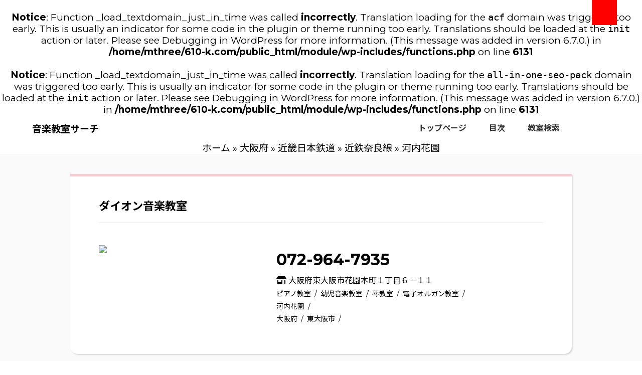

--- FILE ---
content_type: text/html; charset=UTF-8
request_url: https://610-k.com/lessons/line/osaka/osaka-21/osaka-21-31020/osaka-21-31020-3102006/
body_size: 7058
content:
<br />
<b>Notice</b>:  Function _load_textdomain_just_in_time was called <strong>incorrectly</strong>. Translation loading for the <code>acf</code> domain was triggered too early. This is usually an indicator for some code in the plugin or theme running too early. Translations should be loaded at the <code>init</code> action or later. Please see <a href="https://developer.wordpress.org/advanced-administration/debug/debug-wordpress/">Debugging in WordPress</a> for more information. (This message was added in version 6.7.0.) in <b>/home/mthree/610-k.com/public_html/module/wp-includes/functions.php</b> on line <b>6131</b><br />
<br />
<b>Notice</b>:  Function _load_textdomain_just_in_time was called <strong>incorrectly</strong>. Translation loading for the <code>all-in-one-seo-pack</code> domain was triggered too early. This is usually an indicator for some code in the plugin or theme running too early. Translations should be loaded at the <code>init</code> action or later. Please see <a href="https://developer.wordpress.org/advanced-administration/debug/debug-wordpress/">Debugging in WordPress</a> for more information. (This message was added in version 6.7.0.) in <b>/home/mthree/610-k.com/public_html/module/wp-includes/functions.php</b> on line <b>6131</b><br />
<!doctype html>
<html lang="ja">
<head>

<meta charset="utf-8">
<meta name="viewport" content="width=device-width, initial-scale=1, user-scalable=yes">
<meta http-equiv="X-UA-Compatible" content="IE=edge">
<meta name="google-site-verification" content="YNOVdqTeQWTdPOCkA0RLPnWNhrfB0RC9PvumXOPtyKk" />



<! – css -->
<link rel ="stylesheet" href="https://cdnjs.cloudflare.com/ajax/libs/font-awesome/5.11.2/css/all.css">
<link rel="preconnect" href="https://fonts.googleapis.com">
<link rel="preconnect" href="https://fonts.gstatic.com" crossorigin>
<link href="https://fonts.googleapis.com/css2?family=Montserrat:ital,wght@0,100;0,200;0,300;0,400;0,500;0,700;0,800;0,900;1,100;1,200;1,300;1,400;1,500;1,700;1,800;1,900&family=Noto+Sans+JP:wght@100;300;400;500;700;900&family=Roboto:ital,wght@0,300;0,400;0,500;0,700;0,900;1,100;1,300;1,400;1,500;1,700;1,900&display=swap" rel="stylesheet">

<link rel="stylesheet" href="https://610-k.com/module/wp-content/themes/original/css/common.css">


		<!-- All in One SEO 4.1.8 -->
		<title>河内花園 - 音楽教室サーチ</title>
		<meta name="robots" content="max-image-preview:large" />
		<link rel="canonical" href="https://610-k.com/lessons/line/osaka/osaka-21/osaka-21-31020/osaka-21-31020-3102006/" />
		<script type="application/ld+json" class="aioseo-schema">
			{"@context":"https:\/\/schema.org","@graph":[{"@type":"WebSite","@id":"https:\/\/610-k.com\/#website","url":"https:\/\/610-k.com\/","name":"\u97f3\u697d\u6559\u5ba4\u30b5\u30fc\u30c1","description":"\u8fd1\u304f\u306e\u97f3\u697d\u6559\u5ba4\u304c\u63a2\u305b\u308b\u30b5\u30a4\u30c8","inLanguage":"ja","publisher":{"@id":"https:\/\/610-k.com\/#organization"}},{"@type":"Organization","@id":"https:\/\/610-k.com\/#organization","name":"\u97f3\u697d\u6559\u5ba4\u30b5\u30fc\u30c1","url":"https:\/\/610-k.com\/","sameAs":["https:\/\/facebook.com\/music_school2022","https:\/\/twitter.com\/music_school2022","https:\/\/instagram.com\/music_school2022","https:\/\/pinterest.com\/music_school2022","https:\/\/youtube.com\/music_school2022","https:\/\/linkedin.com\/in\/music_school2022"]},{"@type":"BreadcrumbList","@id":"https:\/\/610-k.com\/lessons\/line\/osaka\/osaka-21\/osaka-21-31020\/osaka-21-31020-3102006\/#breadcrumblist","itemListElement":[{"@type":"ListItem","@id":"https:\/\/610-k.com\/#listItem","position":1,"item":{"@type":"WebPage","@id":"https:\/\/610-k.com\/","name":"\u30db\u30fc\u30e0","description":"\u97f3\u697d\u6559\u5ba4\u9650\u5b9a\u306e\u30db\u30fc\u30e0\u30da\u30fc\u30b8\u691c\u7d22\u30b5\u30a4\u30c8\u3067\u3059\u3002\u97f3\u697d\u6559\u5ba4\uff08\u30d4\u30a2\u30ce\u30fb\u30d0\u30a4\u30aa\u30ea\u30f3\u30fb\u30ae\u30bf\u30fc\u6559\u5ba4\u7b49\u306b\u95a2\u9023\u3057\u305f\uff09\u4e8b\u696d\u8005\u3055\u3093\u306e\u30db\u30fc\u30e0\u30da\u30fc\u30b8\u3092\u3001\u6240\u5728\u5730\u306f\u3082\u3061\u308d\u3093\u3001\u8b1b\u5ea7\u5185\u5bb9\u3084\u53d7\u8b1b\u5f62\u614b\u306a\u3069\u201c\u4eba\u6c17\u306e\u3042\u308b\u201d\u30ad\u30fc\u30ef\u30fc\u30c9\u3067\u691c\u7d22\u304c\u53ef\u80fd\u3067\u3059\u3002 \uff08\u203b\u767b\u9332\u30fb\u691c\u7d22\u3068\u3082\u306b\u5b8c\u5168\u7121\u6599\u3067\u3059\uff01\uff09","url":"https:\/\/610-k.com\/"},"nextItem":"https:\/\/610-k.com\/lessons\/line\/osaka\/#listItem"},{"@type":"ListItem","@id":"https:\/\/610-k.com\/lessons\/line\/osaka\/#listItem","position":2,"item":{"@type":"WebPage","@id":"https:\/\/610-k.com\/lessons\/line\/osaka\/","name":"\u5927\u962a\u5e9c","url":"https:\/\/610-k.com\/lessons\/line\/osaka\/"},"nextItem":"https:\/\/610-k.com\/lessons\/line\/osaka\/osaka-21\/#listItem","previousItem":"https:\/\/610-k.com\/#listItem"},{"@type":"ListItem","@id":"https:\/\/610-k.com\/lessons\/line\/osaka\/osaka-21\/#listItem","position":3,"item":{"@type":"WebPage","@id":"https:\/\/610-k.com\/lessons\/line\/osaka\/osaka-21\/","name":"\u8fd1\u757f\u65e5\u672c\u9244\u9053","url":"https:\/\/610-k.com\/lessons\/line\/osaka\/osaka-21\/"},"nextItem":"https:\/\/610-k.com\/lessons\/line\/osaka\/osaka-21\/osaka-21-31020\/#listItem","previousItem":"https:\/\/610-k.com\/lessons\/line\/osaka\/#listItem"},{"@type":"ListItem","@id":"https:\/\/610-k.com\/lessons\/line\/osaka\/osaka-21\/osaka-21-31020\/#listItem","position":4,"item":{"@type":"WebPage","@id":"https:\/\/610-k.com\/lessons\/line\/osaka\/osaka-21\/osaka-21-31020\/","name":"\u8fd1\u9244\u5948\u826f\u7dda","url":"https:\/\/610-k.com\/lessons\/line\/osaka\/osaka-21\/osaka-21-31020\/"},"nextItem":"https:\/\/610-k.com\/lessons\/line\/osaka\/osaka-21\/osaka-21-31020\/osaka-21-31020-3102006\/#listItem","previousItem":"https:\/\/610-k.com\/lessons\/line\/osaka\/osaka-21\/#listItem"},{"@type":"ListItem","@id":"https:\/\/610-k.com\/lessons\/line\/osaka\/osaka-21\/osaka-21-31020\/osaka-21-31020-3102006\/#listItem","position":5,"item":{"@type":"WebPage","@id":"https:\/\/610-k.com\/lessons\/line\/osaka\/osaka-21\/osaka-21-31020\/osaka-21-31020-3102006\/","name":"\u6cb3\u5185\u82b1\u5712","url":"https:\/\/610-k.com\/lessons\/line\/osaka\/osaka-21\/osaka-21-31020\/osaka-21-31020-3102006\/"},"previousItem":"https:\/\/610-k.com\/lessons\/line\/osaka\/osaka-21\/osaka-21-31020\/#listItem"}]},{"@type":"CollectionPage","@id":"https:\/\/610-k.com\/lessons\/line\/osaka\/osaka-21\/osaka-21-31020\/osaka-21-31020-3102006\/#collectionpage","url":"https:\/\/610-k.com\/lessons\/line\/osaka\/osaka-21\/osaka-21-31020\/osaka-21-31020-3102006\/","name":"\u6cb3\u5185\u82b1\u5712 - \u97f3\u697d\u6559\u5ba4\u30b5\u30fc\u30c1","inLanguage":"ja","isPartOf":{"@id":"https:\/\/610-k.com\/#website"},"breadcrumb":{"@id":"https:\/\/610-k.com\/lessons\/line\/osaka\/osaka-21\/osaka-21-31020\/osaka-21-31020-3102006\/#breadcrumblist"}}]}
		</script>
		<!-- All in One SEO -->

<link rel="alternate" type="application/rss+xml" title="音楽教室サーチ &raquo; 河内花園 路線 のフィード" href="https://610-k.com/lessons/line/osaka/osaka-21/osaka-21-31020/osaka-21-31020-3102006/feed/" />
<style id='wp-img-auto-sizes-contain-inline-css' type='text/css'>
img:is([sizes=auto i],[sizes^="auto," i]){contain-intrinsic-size:3000px 1500px}
/*# sourceURL=wp-img-auto-sizes-contain-inline-css */
</style>
<style id='wp-emoji-styles-inline-css' type='text/css'>

	img.wp-smiley, img.emoji {
		display: inline !important;
		border: none !important;
		box-shadow: none !important;
		height: 1em !important;
		width: 1em !important;
		margin: 0 0.07em !important;
		vertical-align: -0.1em !important;
		background: none !important;
		padding: 0 !important;
	}
/*# sourceURL=wp-emoji-styles-inline-css */
</style>
<style id='wp-block-library-inline-css' type='text/css'>
:root{--wp-block-synced-color:#7a00df;--wp-block-synced-color--rgb:122,0,223;--wp-bound-block-color:var(--wp-block-synced-color);--wp-editor-canvas-background:#ddd;--wp-admin-theme-color:#007cba;--wp-admin-theme-color--rgb:0,124,186;--wp-admin-theme-color-darker-10:#006ba1;--wp-admin-theme-color-darker-10--rgb:0,107,160.5;--wp-admin-theme-color-darker-20:#005a87;--wp-admin-theme-color-darker-20--rgb:0,90,135;--wp-admin-border-width-focus:2px}@media (min-resolution:192dpi){:root{--wp-admin-border-width-focus:1.5px}}.wp-element-button{cursor:pointer}:root .has-very-light-gray-background-color{background-color:#eee}:root .has-very-dark-gray-background-color{background-color:#313131}:root .has-very-light-gray-color{color:#eee}:root .has-very-dark-gray-color{color:#313131}:root .has-vivid-green-cyan-to-vivid-cyan-blue-gradient-background{background:linear-gradient(135deg,#00d084,#0693e3)}:root .has-purple-crush-gradient-background{background:linear-gradient(135deg,#34e2e4,#4721fb 50%,#ab1dfe)}:root .has-hazy-dawn-gradient-background{background:linear-gradient(135deg,#faaca8,#dad0ec)}:root .has-subdued-olive-gradient-background{background:linear-gradient(135deg,#fafae1,#67a671)}:root .has-atomic-cream-gradient-background{background:linear-gradient(135deg,#fdd79a,#004a59)}:root .has-nightshade-gradient-background{background:linear-gradient(135deg,#330968,#31cdcf)}:root .has-midnight-gradient-background{background:linear-gradient(135deg,#020381,#2874fc)}:root{--wp--preset--font-size--normal:16px;--wp--preset--font-size--huge:42px}.has-regular-font-size{font-size:1em}.has-larger-font-size{font-size:2.625em}.has-normal-font-size{font-size:var(--wp--preset--font-size--normal)}.has-huge-font-size{font-size:var(--wp--preset--font-size--huge)}.has-text-align-center{text-align:center}.has-text-align-left{text-align:left}.has-text-align-right{text-align:right}.has-fit-text{white-space:nowrap!important}#end-resizable-editor-section{display:none}.aligncenter{clear:both}.items-justified-left{justify-content:flex-start}.items-justified-center{justify-content:center}.items-justified-right{justify-content:flex-end}.items-justified-space-between{justify-content:space-between}.screen-reader-text{border:0;clip-path:inset(50%);height:1px;margin:-1px;overflow:hidden;padding:0;position:absolute;width:1px;word-wrap:normal!important}.screen-reader-text:focus{background-color:#ddd;clip-path:none;color:#444;display:block;font-size:1em;height:auto;left:5px;line-height:normal;padding:15px 23px 14px;text-decoration:none;top:5px;width:auto;z-index:100000}html :where(.has-border-color){border-style:solid}html :where([style*=border-top-color]){border-top-style:solid}html :where([style*=border-right-color]){border-right-style:solid}html :where([style*=border-bottom-color]){border-bottom-style:solid}html :where([style*=border-left-color]){border-left-style:solid}html :where([style*=border-width]){border-style:solid}html :where([style*=border-top-width]){border-top-style:solid}html :where([style*=border-right-width]){border-right-style:solid}html :where([style*=border-bottom-width]){border-bottom-style:solid}html :where([style*=border-left-width]){border-left-style:solid}html :where(img[class*=wp-image-]){height:auto;max-width:100%}:where(figure){margin:0 0 1em}html :where(.is-position-sticky){--wp-admin--admin-bar--position-offset:var(--wp-admin--admin-bar--height,0px)}@media screen and (max-width:600px){html :where(.is-position-sticky){--wp-admin--admin-bar--position-offset:0px}}
/*wp_block_styles_on_demand_placeholder:6940a72704ec6*/
/*# sourceURL=wp-block-library-inline-css */
</style>
<style id='classic-theme-styles-inline-css' type='text/css'>
/*! This file is auto-generated */
.wp-block-button__link{color:#fff;background-color:#32373c;border-radius:9999px;box-shadow:none;text-decoration:none;padding:calc(.667em + 2px) calc(1.333em + 2px);font-size:1.125em}.wp-block-file__button{background:#32373c;color:#fff;text-decoration:none}
/*# sourceURL=/wp-includes/css/classic-themes.min.css */
</style>
<link rel='stylesheet' id='style-name-css' href='https://610-k.com/module/wp-content/themes/original/style.css?ver=6.9' type='text/css' media='all' />
<link rel="https://api.w.org/" href="https://610-k.com/wp-json/" /><link rel="EditURI" type="application/rsd+xml" title="RSD" href="https://610-k.com/module/xmlrpc.php?rsd" />
<meta name="generator" content="WordPress 6.9" />
</head>
<body class="archive tax-line term-osaka-21-31020-3102006 term-5755 wp-theme-original">
       <header class="site-header">
        <p><a href=/"><strong>音楽教室サーチ</strong></a></p>
        <nav>
          <ul class="header-ul flex">
            <li>
              <a href="/">トップページ</a>
            </li>
            <li>
              <a href="/sitemaps">目次</a>
            </li>
            <li>
              <a href="#">教室検索</a>
            </li>
            
          </ul>
        </nav>

      <!-- ハンバーガーメニュー -->
      <div class="nav-ham" id="nav-toggle">
        <span></span>
        <span></span>
        <span></span>
      </div>
      

      <!-- #spnav -->
      <div class="sp-nav-layout" id="sp-nav">
        <nav>
          <ul>
            <li>
              <a href="/">トップページ</a>
            </li>
            <li>
              <a href="/sitemaps">目次</a>
            </li>
            <li>
              <a href="#">教室検索</a>
            </li>
          </ul>
        </nav>
      </div>

    </header>
    <div class="aioseo-breadcrumbs"><span class="aioseo-breadcrumb">
	<a href="https://610-k.com" title="ホーム">ホーム</a>
</span><span class="aioseo-breadcrumb-separator">&raquo;</span><span class="aioseo-breadcrumb">
	<a href="https://610-k.com/lessons/line/osaka/" title="大阪府">大阪府</a>
</span><span class="aioseo-breadcrumb-separator">&raquo;</span><span class="aioseo-breadcrumb">
	<a href="https://610-k.com/lessons/line/osaka/osaka-21/" title="近畿日本鉄道">近畿日本鉄道</a>
</span><span class="aioseo-breadcrumb-separator">&raquo;</span><span class="aioseo-breadcrumb">
	<a href="https://610-k.com/lessons/line/osaka/osaka-21/osaka-21-31020/" title="近鉄奈良線">近鉄奈良線</a>
</span><span class="aioseo-breadcrumb-separator">&raquo;</span><span class="aioseo-breadcrumb">
	河内花園
</span></div><main>
  <div class="inner">
  <div class="lessons-list">
  <div>
    <article>
        <a href="https://610-k.com/lessons/43/">
          <h3>
            ダイオン音楽教室          </h3>

          <!--?php
          // アイキャッチ画像を取得
          $thumbnail_id = get_post_thumbnail_id($post->ID);
          $thumb_url = wp_get_attachment_image_src($thumbnail_id, 'small');
          if (get_post_thumbnail_id($post->ID)) {
            echo '<figure><img src="' . $thumb_url[0] . '" alt=""></figure>';
          } else {
            // アイキャッチ画像が登録されていなかったときの画像
            echo '<figure><img src="' . get_template_directory_uri() . '/img/img-default.png" alt=""></figure>';
          }
          ? -->
          <div class="l-desc">
            <figure><img src="https://s.wordpress.com/mshots/v1/%2F?w=1024"></figure>
            <div class="">
              <p class="tel">072-964-7935</p>
              <p class="add"><i class="fas fa-store-alt"></i> 大阪府東大阪市花園本町１丁目６－１１</p>

              <ul class="type">
                <li>ピアノ教室</li><li>幼児音楽教室</li><li>琴教室</li><li>電子オルガン教室</li>              </ul>
              <ul class="type">
                <li>河内花園</li>              </ul>
              <ul class="type">
                <li>大阪府</li><li>東大阪市</li>              </ul>
              </div>
            </div>
        </a>
    </article>
  </div>
  </div>
  </div>
</main>




<div class="open-btn"></div>
<div id="search-wrap">
  
<div class="close-btn"><span></span><span></span></div>

<div class="search-area">
<form role="search" method="get" action="">
<input id="search-text" name="s" type="text" placeholder="キーワードを入力"/>
<input type="submit" id="searchsubmit" value="">
</form>
<!--/search-area--></div>

<!--/search-wrap--></div>

<p class="">万が一「音楽教室サーチ」に掲載されている情報で法令に違反するものがある場合は削除などの対応いたしますのでお問い合わせよりご連絡ください。</p>
<p>Copyright(C) 音楽教室サーチ All Rights Reserved.</p>
</footer>
<a href="#top" class="topBtn" id="topBtn" style="position: fixed; bottom: 20px;"><i class="fas fa-chevron-up"></i></a>
<script src="https://ajax.googleapis.com/ajax/libs/jquery/3.6.0/jquery.min.js" type="text/javascript"></script>
<script src="https://maps.googleapis.com/maps/api/js?AIzaSyBv3EYP0gDiFmMefrgcZHVGu5h0VP_sk64"></script>
<script src="https://610-k.com/module/wp-content/themes/original/js/googlemap.js"></script>
<script src="https://610-k.com/module/wp-content/themes/original/js/common.js"></script>
<script type="speculationrules">
{"prefetch":[{"source":"document","where":{"and":[{"href_matches":"/*"},{"not":{"href_matches":["/module/wp-*.php","/module/wp-admin/*","/module/wp-content/uploads/*","/module/wp-content/*","/module/wp-content/plugins/*","/module/wp-content/themes/original/*","/*\\?(.+)"]}},{"not":{"selector_matches":"a[rel~=\"nofollow\"]"}},{"not":{"selector_matches":".no-prefetch, .no-prefetch a"}}]},"eagerness":"conservative"}]}
</script>
<script id="wp-emoji-settings" type="application/json">
{"baseUrl":"https://s.w.org/images/core/emoji/17.0.2/72x72/","ext":".png","svgUrl":"https://s.w.org/images/core/emoji/17.0.2/svg/","svgExt":".svg","source":{"concatemoji":"https://610-k.com/module/wp-includes/js/wp-emoji-release.min.js?ver=6.9"}}
</script>
<script type="module">
/* <![CDATA[ */
/*! This file is auto-generated */
const a=JSON.parse(document.getElementById("wp-emoji-settings").textContent),o=(window._wpemojiSettings=a,"wpEmojiSettingsSupports"),s=["flag","emoji"];function i(e){try{var t={supportTests:e,timestamp:(new Date).valueOf()};sessionStorage.setItem(o,JSON.stringify(t))}catch(e){}}function c(e,t,n){e.clearRect(0,0,e.canvas.width,e.canvas.height),e.fillText(t,0,0);t=new Uint32Array(e.getImageData(0,0,e.canvas.width,e.canvas.height).data);e.clearRect(0,0,e.canvas.width,e.canvas.height),e.fillText(n,0,0);const a=new Uint32Array(e.getImageData(0,0,e.canvas.width,e.canvas.height).data);return t.every((e,t)=>e===a[t])}function p(e,t){e.clearRect(0,0,e.canvas.width,e.canvas.height),e.fillText(t,0,0);var n=e.getImageData(16,16,1,1);for(let e=0;e<n.data.length;e++)if(0!==n.data[e])return!1;return!0}function u(e,t,n,a){switch(t){case"flag":return n(e,"\ud83c\udff3\ufe0f\u200d\u26a7\ufe0f","\ud83c\udff3\ufe0f\u200b\u26a7\ufe0f")?!1:!n(e,"\ud83c\udde8\ud83c\uddf6","\ud83c\udde8\u200b\ud83c\uddf6")&&!n(e,"\ud83c\udff4\udb40\udc67\udb40\udc62\udb40\udc65\udb40\udc6e\udb40\udc67\udb40\udc7f","\ud83c\udff4\u200b\udb40\udc67\u200b\udb40\udc62\u200b\udb40\udc65\u200b\udb40\udc6e\u200b\udb40\udc67\u200b\udb40\udc7f");case"emoji":return!a(e,"\ud83e\u1fac8")}return!1}function f(e,t,n,a){let r;const o=(r="undefined"!=typeof WorkerGlobalScope&&self instanceof WorkerGlobalScope?new OffscreenCanvas(300,150):document.createElement("canvas")).getContext("2d",{willReadFrequently:!0}),s=(o.textBaseline="top",o.font="600 32px Arial",{});return e.forEach(e=>{s[e]=t(o,e,n,a)}),s}function r(e){var t=document.createElement("script");t.src=e,t.defer=!0,document.head.appendChild(t)}a.supports={everything:!0,everythingExceptFlag:!0},new Promise(t=>{let n=function(){try{var e=JSON.parse(sessionStorage.getItem(o));if("object"==typeof e&&"number"==typeof e.timestamp&&(new Date).valueOf()<e.timestamp+604800&&"object"==typeof e.supportTests)return e.supportTests}catch(e){}return null}();if(!n){if("undefined"!=typeof Worker&&"undefined"!=typeof OffscreenCanvas&&"undefined"!=typeof URL&&URL.createObjectURL&&"undefined"!=typeof Blob)try{var e="postMessage("+f.toString()+"("+[JSON.stringify(s),u.toString(),c.toString(),p.toString()].join(",")+"));",a=new Blob([e],{type:"text/javascript"});const r=new Worker(URL.createObjectURL(a),{name:"wpTestEmojiSupports"});return void(r.onmessage=e=>{i(n=e.data),r.terminate(),t(n)})}catch(e){}i(n=f(s,u,c,p))}t(n)}).then(e=>{for(const n in e)a.supports[n]=e[n],a.supports.everything=a.supports.everything&&a.supports[n],"flag"!==n&&(a.supports.everythingExceptFlag=a.supports.everythingExceptFlag&&a.supports[n]);var t;a.supports.everythingExceptFlag=a.supports.everythingExceptFlag&&!a.supports.flag,a.supports.everything||((t=a.source||{}).concatemoji?r(t.concatemoji):t.wpemoji&&t.twemoji&&(r(t.twemoji),r(t.wpemoji)))});
//# sourceURL=https://610-k.com/module/wp-includes/js/wp-emoji-loader.min.js
/* ]]> */
</script>
 

</body>
</html>

--- FILE ---
content_type: text/css
request_url: https://610-k.com/module/wp-content/themes/original/css/common.css
body_size: 4967
content:
@charset "UTF-8";

/*! * ress.css ｢ v1.2.2 * MIT License * github.com/filipelinhares/ress */ html{box-sizing:border-box;overflow-y:scroll;-webkit-text-size-adjust:100%}*,::before,::after{background-repeat:no-repeat;box-sizing:inherit}::before,::after{text-decoration:inherit;vertical-align:inherit}*{padding:0;margin:0}audio:not([controls]){display:none;height:0}hr{overflow:visible}article,aside,details,figcaption,figure,footer,header,main,menu,nav,section,summary{display:block}summary{display:list-item}small{font-size:80%}[hidden],template{display:none}abbr[title]{border-bottom:1px dotted;text-decoration:none}a{background-color:transparent;-webkit-text-decoration-skip:objects}a:active,a:hover{outline-width:0}code,kbd,pre,samp{font-family:monospace,monospace}b,strong{font-weight:bolder}dfn{font-style:italic}mark{background-color:#ff0;color:#000}sub,sup{font-size:75%;line-height:0;position:relative;vertical-align:baseline}sub{bottom:-.25em}sup{top:-.5em}input{border-radius:0}button,[type="button"],[type="reset"],[type="submit"],[role="button"]{cursor:pointer}[disabled]{cursor:default}[type="number"]{width:auto}[type="search"]{-webkit-appearance:textfield}[type="search"]::-webkit-search-cancel-button,[type="search"]::-webkit-search-decoration{-webkit-appearance:none}textarea{overflow:auto;resize:vertical}button,input,optgroup,select,textarea{font:inherit}optgroup{font-weight:700}button{overflow:visible}button::-moz-focus-inner,[type="button"]::-moz-focus-inner,[type="reset"]::-moz-focus-inner,[type="submit"]::-moz-focus-inner{border-style:0;padding:0}button:-moz-focusring,[type="button"]::-moz-focus-inner,[type="reset"]::-moz-focus-inner,[type="submit"]::-moz-focus-inner{outline:1px dotted ButtonText}button,html [type="button"],[type="reset"],[type="submit"]{-webkit-appearance:button}button,select{text-transform:none}button,input,select,textarea{background-color:transparent;border-style:none;color:inherit}select{-moz-appearance:none;-webkit-appearance:none}select::-ms-expand{display:none}select::-ms-value{color:currentColor}legend{border:0;color:inherit;display:table;max-width:100%;white-space:normal}::-webkit-file-upload-button{-webkit-appearance:button;font:inherit}[type="search"]{-webkit-appearance:textfield;outline-offset:-2px}img{border-style:none}progress{vertical-align:baseline}svg:not(:root){overflow:hidden}audio,canvas,progress,video{display:inline-block}@media screen{[hidden~="screen"]{display:inherit}[hidden~="screen"]:not(:active):not(:focus):not(:target){position:absolute!important;clip:rect(0 0 0 0)!important}}[aria-busy="true"]{cursor:progress}[aria-controls]{cursor:pointer}[aria-disabled]{cursor:default}::-moz-selection{background-color:#b3d4fc;color:#000;text-shadow:none}::selection{background-color:#b3d4fc;color:#000;text-shadow:none}
html {
  scroll-behavior: smooth;
  font-size: 62.5%;
}

body {
	position: relative;	
    text-align: center;
    font-family: Montserrat, "Noto Sans JP", "Hiragino Kaku Gothic ProN", Meiryo, sans-serif;
    font-size: 1.9rem;
    margin: 0;	
    padding: 0;	
}

main {
	text-align: left;
	line-height: 1.8;
}

ul, ol {
	list-style-type: none;
}

a {
	text-decoration: none;
	color: initial;
}

.site-header {
	height: 50px;
	padding: 0 5%;
	display: flex;
	justify-content: space-between;
	align-items: center;

}

.header-logo {
	width: 107px;
	height: auto;
}

.header-ul {
	list-style: none;
	position: relative;
	display: flex;
	margin-right: 100px;		
}

.header-ul li {
	font-size: 1.6rem;
	margin-right: 45px;
}

.header-ul li a {
	display: block;
	color: #333;
	font-weight: bold;
	padding-bottom: 3px;
}

.header-ul li a:hover {
	color: #999;
	border-bottom: 1px solid #ccc;
	transition: 0s;
}

.header-ul li:last-child {
	margin-right: 0px;
}

/* ハンバーガーメニュー　*/

.nav-ham {
	display: none;
	position: absolute;
	top: 2.2rem;
	right: 5.2%;
	width: 50px;
	height: 50px;
	cursor: pointer;
	-webkit-tap-highlight-color: transparent;
	z-index: 100;
}

.nav-ham span {
	display: block;
	width: 100%;
	height: 2px;
	background-color: #333;
	position: absolute;
	transition: transform 0.5s, opacity 0.5s, width 0.3s;
	top: 15px;	
	left: 5px;	
}

.nav-ham span:nth-child(1) {
	top: 5px;
}

.nav-ham span:nth-child(2) {
	top: 0;
	bottom: 0;
	margin: auto;
}

.nav-ham span:nth-child(3) {
	bottom: 0;
}

.sp-nav-layout {
	position: fixed;
	background: rgba(0, 0, 0, 0.9);
	top: 0;
	right: 0;
	width: 100%;
	height: 100vh;
	color: #ffffff;
	display: flex;
	justify-content: center;
	visibility: hidden;
	opacity: 0;
	transform: translateX(100%);
	transition: 0.5s ease-in-out;
	z-index: 50;
}

.sp-nav-layout ul {
	text-align: center;
	margin-top: 66%;
}

.sp-nav-layout ul li {
	position: relative;
	margin-bottom: 70px;
	transform: translateX(-200px);
	transition: transform 1.3s ease;
}

.sp-nav-layout ul li:nth-child(2) {
	transition-delay: 0.15s;
}

.sp-nav-layout ul li:nth-child(3) {
	transition-delay: 0.3s;
}

.sp-nav-layout ul li:nth-child(4) {
	transition-delay: 0.45s;
}

.sp-nav-layout ul li a {
	font-size: 24px;
	color: #fff;
}

@media only screen and (max-width: 767px) {
	/* body
--------------------------------*/
	.inner {
		position: relative;
		width: calc(100% - 40px);
		max-width: 1000px;
		margin: 0 auto;
		padding: 0;
	}
	.site-header {
		height: 55px;
		padding: 0 20px;
	}
	.header-logo {
		width: 54px;
		height: auto;
	}
	.header-ul {
		display: none;
	}
	.photo-box p {
		font-size: 1.6rem;
	}
	.text-sec p {
		font-size: 1.6rem;
		line-height: 1.9;
	}
	/*sp nav*/
	.nav-ham {
		display: block;
		position: absolute;
		top: 0px;
		right: 0px;
		width: 50px;
		height: 50px;
		cursor: pointer;
		z-index: 100;
		padding: 15px;	
		background: #000;	
	}
	.open .nav-ham {
		position: fixed;
	}
	.open .nav-ham span {
		background-color: #fff;
		top: 5px;	
		left: 15px;	
	}
	.open .nav-ham span:nth-child(1) {
		transform: translateY(7px) rotate(45deg);
		top: 5px;	
		left: 5px;	
	}
	.open .nav-ham span:nth-child(2) {
		top: 0;
		bottom: 0;
		margin: auto;
		width: 0px;
		opacity: 0;
	}
	.open .nav-ham span:nth-child(3) {
		transform: translateY(-7px) rotate(-45deg);
	}
	.open .sp-nav-layout {
		visibility: visible;
		opacity: 1;
		transform: translateX(0);
	}
	.open .sp-nav-layout ul li {
		transform: translateX(0);
	}
	.overlay {
		content: "";
		display: block;
		width: 0;
		height: 0;
		background-color: rgba(0, 0, 0, 0.5);
		position: absolute;
		top: 0;
		left: 0;
		z-index: 2;
		opacity: 0;
		transition: opacity 0.5s;
	}
}

.acf-map {
  width: 100%;
  height: 400px;
}
.acf-map img {
  max-width: inherit !important;
}

.open-btn {
	position: absolute;
	top: 0px;
	right: 50px;
	background: #f00 url("https://coco-factory.jp/ugokuweb/wp-content/themes/ugokuweb/data/7-2-3/img/icon_search.svg") no-repeat 15px center;
	/*虫眼鏡アイコンを背景に表示*/
	background-size: 20px 20px;
	width: 50px;
	height: 50px;
	cursor: pointer;
}

/*========= 検索窓の設定 ===============*/


/*==検索窓背景のエリア*/

#search-wrap {
	position: fixed;
	/*固定配置にして*/
	top: 0;
	left: 0;
	z-index: -1;
	/*最背面に設定*/
	opacity: 0;
	/*透過を0に*/
	transition: all 0.4s;
	/*transitionを使ってスムースに現れる*/
	width: 100%;
	height: 100vh;
}


/*ボタンクリック後、JSで#search-wrapに panelactive クラスが付与された後の見た目*/

#search-wrap.panelactive {
	opacity: 1;
	/*不透明に変更*/
	z-index: 3;
	/*全面に出現*/
	background: #333;
	/*中の要素を天地中央揃えにする設定*/
	display: flex;
	justify-content: center;
	align-items: center;
}


/*==検索窓のエリア*/

#search-wrap .search-area {
	display: none;
	/*検索窓のエリアは、はじめ非表示*/
}


/*ボタンクリック後、JSで#search-wrapに panelactive クラスが付与された後*/

#search-wrap.panelactive .search-area {
	display: block;
	/*検索窓エリアを表示*/
	width: 80%;
	position: relative;
}


/*==検索フォームの設定*/

#search-wrap form {
	position: relative;
	height: 66px;
}


/*==テキスト入力とボタンinput共通設定*/

#search-wrap input {
	-webkit-appearance: none;
	/*SafariやChromeのデフォルトの設定を無効*/
	outline: none;
	cursor: pointer;
	/*カーソルを指マークに*/
	color: #fff;
}


/*テキスト入力input設定*/

#search-wrap input[type="text"] {
	width: 100%;
	padding: 16px;
	border: none;
	border-bottom: 2px solid #666;
	transition: all 0.5s;
	letter-spacing: 0.05em;
}

#search-wrap input[type="text"]:focus {
	background: #444;
}


/*ボタンinput設定*/

#search-wrap input[type="submit"] {
	position: absolute;
	top: 0;
	right: 10px;
	background: url("https://coco-factory.jp/ugokuweb/wp-content/themes/ugokuweb/data/7-2-3/img/icon_search.svg") no-repeat 15px center;
	/*虫眼鏡アイコンを背景に表示*/
	background-size: 25px 25px;
	width: 60px;
	height: 60px;
}


/*=======　閉じるための×ボタン　========*/

.close-btn {
	position: absolute;
	top: 0px;
	right: 50px;
	z-index: 2;
	cursor: pointer;
	width: 50px;
	height: 50px;
}

.close-btn span {
	display: inline-block;
	position: absolute;
	left: 14px;
	height: 3px;
	border-radius: 2px;
	background-color: #fff;
}


/*×マーク*/

.close-btn span:nth-of-type(1) {
	top: 21px;
	left: 16px;
	transform: translateY(6px) rotate(-135deg);
	width: 50%;
}

.close-btn span:nth-of-type(2) {
	top: 32px;
	left: 16px;
	transform: translateY(-6px) rotate(135deg);
	width: 50%;
}
.inner {
	width: 1000px;
	margin: 0 auto;	
}

.lessons-list h3 {
	border-bottom: 1px solid #ddd;
	line-height: 1;
	padding-bottom: 1em;	
	margin-bottom: 2em;	
}

.lessons-list > div{
	padding: 2.5em 3em 3em 3em;
	margin-bottom: 3em;
	background: #fff;
	box-shadow: rgba(0, 0, 0, 0.15) 1.95px 1.95px 2.6px;
	border-top: 5px solid #ffc9d2;
	border-radius: 0 0 15px 15px;
}

.lessons-list ul {
	font-size: 1.4rem;
}

.lessons-list .type {
	display: flex;
	justify-content: flex-start;
	flex-wrap: wrap;
	
}

.lessons-list .type li {
	position: relative;
	margin-right: 7px;
}

.lessons-list .type li:after {
	content: '/';
	display: inline-block;
	margin-left: 7px;
}

.lessons-list .tel {
	font-size: 3.2rem;
	font-weight: 700;	
}

.lessons-list .add {
	font-size: 1.6rem;
}

.l-desc {
	display: flex;
	justify-content: space-between;
	flex-wrap: wrap;
}

.l-desc figure {
	width: 35%;
}

.l-desc > div {
	width: 60%;
}



.hidden {
  opacity:0;
}
.console-container {
 
  font-size:4em;
  text-align:center;
  height:200px;
  width:600px;
  display:block;
  position:absolute;
  color:white;
  top:0;
  bottom:0;
  left:0;
  right:0;
  margin:auto;
}
.console-underscore {
   display:inline-block;
  position:relative;
  top:-0.14em;
  left:10px;
}


.page-template-simple-page {
	font-size: 1.6rem;
}

.page-template-simple-page .inner {
	max-width: 880px;
	background: #fff;
	padding: 60px;
}

.page-template-simple-page main h2 {
	margin: 1em -0;
}

.page-template-simple-page main p, .page-template-simple-page main ul, .page-template-simple-page main ol {
	margin-bottom: 2em;
}

.page-template-simple-page main ul {
	list-style-type: disc;
	margin-left: 1.2em;
}

.page-template-simple-page main ol {
	counter-reset: my-counter;
	list-style: none;
	padding: 0;
	margin: 0;
}
.page-template-simple-page main ol li {
	font-size: 1.4rem;
	line-height: 1.5;
	padding-left: 30px;
	position: relative;
	margin-top: 1em;
}
.page-template-simple-page main ol li:before {
	content: counter(my-counter);
	counter-increment: my-counter;
	background-color: #333;
	border: 1px solid;
	border-radius: 50%;
	box-sizing: border-box;
	display: flex;
	justify-content: center;
	align-items: center;
	height: 22px;
	width: 22px;
	color: #ffffff;
	font-size: 85%;
	line-height: 1;
	position: absolute;
	top: 0;
	left: 0;
}

.outline-table th, .outline-table td {
	border: 1px solid #ddd;
	padding: 2em;

}

.outline-table {
	border-collapse: collapse;
	border-spacing: 0;
	width: 100%;

}


.topBtn {
	position: fixed;
	bottom: 20px;
	right: 20px;
	display: block;
	background-color: rgba(0, 0, 0,1);
	border-radius: 50%;
	border: 2px solid #fff;
	color: #fff;
	text-decoration: none;
	font-size: 11px;
	width: 60px;
	height: 60px;
	text-align: center;
	line-height: 50px;
	box-sizing: border-box;
}

.l_table {
	width: 100%;	
	border-collapse: collapse;
	margin: 3em -0;
	background: #fff;
	border-top: 5px solid #ffc9d2;
}

.l_table th, .l_table td {
	border: 1px solid #ddd;
	padding: 20px;	
	font-weight: normal;	
	vertical-align: top;
}

.l_table .type {
	display: flex;	
	justify-content: flex-start;
	flex-wrap: 	wrap;
}

.l_table .type li {
	position: relative;	
	list-style-type: none;
}

.l_table .type li:after {
	content: '　/　';
}

.l_table .type li:last-child:after {
	content: none;
}

.page-numbers {
	display: flex;	
	justify-content: center;
}

.page-numbers li {
	margin: 0 5px;	
	width: 50px;	
	line-height: 50px;
	border: 1px solid #fff;
	background: #fff;	
}

.page-numbers li a {
	display: block;	
	background: #fff;	
	text-align: center;	
}

.page-numbers li .current {
	background: #666;	
	color: #fff;	
	font-weight: bold;	
}

.btn,
a.btn,
button.btn {
  font-size: 1.6rem;
  font-weight: 700;
  line-height: 1.5;
  position: relative;
  display: inline-block;
  padding: 1rem 4rem;
  cursor: pointer;
  -webkit-user-select: none;
  -moz-user-select: none;
  -ms-user-select: none;
  user-select: none;
  -webkit-transition: all 0.3s;
  transition: all 0.3s;
  text-align: center;
  vertical-align: middle;
  text-decoration: none;
  letter-spacing: 0.1em;
  color: #212529;
  border-radius: 0.5rem;
}

.btn-wrap {
	text-align: center;	
	margin: 30px 0;
	margin: 30px auto;	
}

a.btn-c {
	letter-spacing: 	.1em;
  font-size: 2.2rem;
  position: relative;
  padding: 0.25rem 3rem 1.5rem 4.5rem;
  color: #fff;
  background: #32b16c;
  -webkit-box-shadow: 0 5px 0 #2c9d60;
  box-shadow: 0 5px 0 #2c9d60;
}

a.btn-c span {
  font-size: 1.5rem;

  position: absolute;
  top: -10px;
  left: calc(50% - 150px);

  display: block;

  width: 300px;
  padding: 0.2rem 0;

  color: #32b16c;
  border: 2px solid #32b16c;
  border-radius: 0.5rem;
  background: #fff;
  -webkit-box-shadow: 0 3px 3px rgba(0, 0, 0, 0.2);
  box-shadow: 0 3px 3px rgba(0, 0, 0, 0.2);
}

a.btn-c:hover {
  -webkit-transform: translate(0, 3px);
  transform: translate(0, 3px);

  color: #fff;
  background: #30a967;
  -webkit-box-shadow: 0 2px 0 #2c9d60;
  box-shadow: 0 2px 0 #2c9d60;
}

a.btn-c:hover:before {
  left: 2rem;
}

.page-tit {
  position: relative;
  padding: 1.5rem 2rem 1.5rem 0;
  border-bottom: 3px solid #000;
  background: #f9f9f9;
  margin: 0 auto;
  margin-bottom: 1em;
  max-width: 1000px;
}

.page-tit:before {
  position: absolute;
  bottom: -14px;
  left: 1em;
  width: 0;
  height: 0;
  content: '';
  border-width: 14px 12px 0 12px;
  border-style: solid;
  border-color: #000 transparent transparent transparent;
}

.page-tit:after {
  position: absolute;
  bottom: -10px;
  left: 1em;
  width: 0;
  height: 0;
  content: '';
  border-width: 14px 12px 0 12px;
  border-style: solid;
  border-color: #fafafa transparent transparent transparent;
}

.sitemap-area {
	font-size: 1.4rem;
}

.sitemap-area .menu  ul {
	display: flex;
	flex-wrap: wrap;
	font-weight: normal;
}

.sitemap-area .menu > ul > li {
	font-weight: bold;
}

.sitemap-area .menu > ul >li {

}

.sitemap-area .menu > ul, .sitemap-area .menu > ul >ul {
	width: 100%;
	margin-bottom: 1em;
}

.children .children li {
	width: 250px;
}

--- FILE ---
content_type: text/css
request_url: https://610-k.com/module/wp-content/themes/original/style.css?ver=6.9
body_size: 219
content:
@charset "UTF-8";
/*
Theme Name: Original theme
Theme URL: zigzow.com
Description: テーマの説明
Author: 作者の名前
Version: テーマのバージョン
*/

body {
    text-align: center;
}
main {
    margin: 0 auto;
    padding: 4rem;
    background: #fafafa;
}
aside {
    background: #e1e1e1;
}

--- FILE ---
content_type: application/javascript
request_url: https://610-k.com/module/wp-content/themes/original/js/common.js
body_size: 556
content:
$(".open-btn").click(function () {
	$("#search-wrap").addClass('panelactive'); //#search-wrapへpanelactiveクラスを付与
	$('#search-text').focus(); //テキスト入力のinputにフォーカス
});
//閉じるボタンを押した時には
$(".close-btn").click(function () {
	$("#search-wrap").removeClass('panelactive'); //#search-wrapからpanelactiveクラスを除去
});

$(function () {
    $("#nav-toggle").on("click", function() {
        $("body").toggleClass("open");
    });
});


$(document).ready(function(){
    $("#topBtn").hide();
    $(window).on("scroll", function() {
        if ($(this).scrollTop() > 500) {
            $("#topBtn").fadeIn("fast");
        } else {
            $("#topBtn").fadeOut("fast");
        }
        scrollHeight = $(document).height();
        scrollPosition = $(window).height() + $(window).scrollTop();
        footHeight = $("footer").innerHeight(); 
        if ( scrollHeight - scrollPosition  <= footHeight ) {
            $("#topBtn").css({
                "position":"absolute", 
                "bottom": footHeight - 20
            });
        } else { 
            $("#topBtn").css({
                "position":"fixed",
                "bottom": "20px" 
            });
        }
    });
    $('#topBtn').click(function () {
        $('body,html').animate({
        scrollTop: 0
        }, 400);
        return false;
    });
});

$(document).ready(function() {
   $('.drawer').drawer();
});